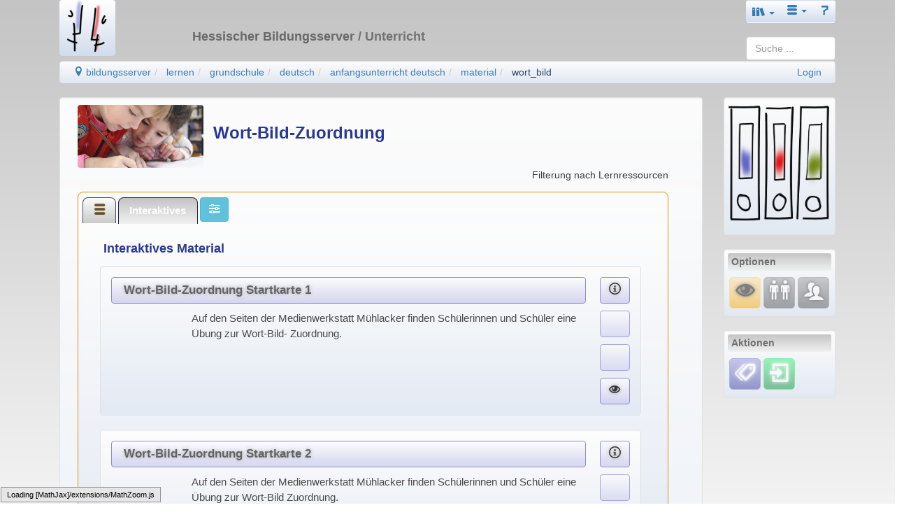

--- FILE ---
content_type: text/html; charset=utf-8
request_url: https://lernarchiv.bildung.hessen.de/grundschule/deutsch/anfangsunterricht_deutsch/material_allgemein/wort_bild/index.html
body_size: 6693
content:
<!DOCTYPE html>
<html lang="de">
<head>
    

<meta charset="UTF-8" />
<meta http-equiv="X-UA-Compatible" content="IE=edge,chrome=1" />
<meta name="viewport" content="width=device-width, initial-scale=1.0" />
<meta name="DC.Subject.Publisher" content="Hessischer Bildungsserver" />
<meta name="DC.Subject.Rights" content="https://djaco.bildung.hessen.de/impress.html" />


<title>Hessischer Bildungsserver</title>

<link href="/djaco_media/skin_style/logo/favicon.ico" rel="shortcut icon" sizes="32x32">
<link href="/djaco_media/skin_style/logo/bs_logo_200x200.png" rel="shortcut icon" sizes="200x200">
<link href="/djaco_media/skin_style/logo/apple-icon-bs.png" rel="apple-touch-icon">

<link rel="stylesheet" type="text/css" href="/djaco_media/javascript/jquery/css/sunny/jquery-ui.css" />
<link href="/djaco_media/bootstrap_djaco.min.css" rel="stylesheet">
<link rel="stylesheet" type="text/css" href="/djaco_media/skin_style/djaco_blau_02.css" />
<link rel="stylesheet" type="text/css" href="/djaco_media/font/icomoon/style.css" />

<script type="text/javascript" src="/djaco_media/javascript/jquery/jquery_djaco.js"></script>

<script src="/djaco_media/bootstrap/js/bootstrap.js"></script>
<link href="/djaco_media/bootstrap-dialog/bootstrap-dialog.css" rel="stylesheet" type="text/css">
<script src="/djaco_media/bootstrap-dialog/bootstrap-dialog.js"></script>
<script>
    
    var bootstrapTooltip = $.fn.tooltip.noConflict();
    $.fn.bootstrapTTip = bootstrapTooltip;
    
    var bootstrapButton = $.fn.button.noConflict();
    
    $.fn.bootstrapBtn = bootstrapButton 
</script>







    
    <style>
body {


    background: -webkit-linear-gradient(top, rgba(195,195,195,1), rgba(240,240,240,0.82));
    background: linear-gradient(to top, rgba(240,240,240,0.82), rgba(195,195,195,1));



    background-attachment: fixed;
}


.aside-info h1, .aside-info h2, .aside-info h3, .aside-info h4, .aside-info h5, .aside-info h6 {
	background: #bcbbe8;
	background: -webkit-gradient(linear, left bottom, left top, color-stop(0, rgba(240,240,240,0.82)), color-stop(1, rgba(195,195,195,1)));
	background: -ms-linear-gradient(bottom, rgba(195,195,195,1), rgba(240,240,240,0.82));
	background: -moz-linear-gradient(center bottom, rgba(195,195,195,1) 0%, rgba(240,240,240,0.82) 100%);
	background: -o-linear-gradient(rgba(195,195,195,1), rgba(240,240,240,0.82));
	filter: progid:DXImageTransform.Microsoft.gradient(startColorstr='rgba(240,240,240,0.82)', endColorstr='rgba(195,195,195,1)', GradientType=0);
	color: rgba(105,105,105,1);
}

.nav > li.active > a, .ui-state-active, .ui-widget-content .ui-state-active, .ui-widget-header .ui-state-active {
	background: #bcbbe8;
	background: -webkit-gradient(linear, left bottom, left top, color-stop(0, rgba(240,240,240,0.82)), color-stop(1, rgba(195,195,195,1)));
	background: -ms-linear-gradient(bottom, rgba(195,195,195,1), rgba(240,240,240,0.82));
	background: -moz-linear-gradient(center bottom, rgba(195,195,195,1) 0%, rgba(240,240,240,0.82) 100%);
	background: -o-linear-gradient(rgba(195,195,195,1), rgba(240,240,240,0.82));
	filter: progid:DXImageTransform.Microsoft.gradient(startColorstr='rgba(240,240,240,0.82)', endColorstr='rgba(195,195,195,1)', GradientType=0);
    opacity: 1;
	color: white;
	border-color: #1d1d54;
}
.nav > li > a:hover {
	background-color: rgba(195,195,195,1);
	color: #fffacd;
	text-shadow: none;
	outline: 0;
	-webkit-box-shadow: inset 0 1px 1px rgba(0,0,0,.075), 0 0 8px rgba(82,168,236,.6);
	-moz-box-shadow: inset 0 1px 1px rgba(0,0,0,.075), 0 0 8px rgba(82,168,236,.6);
	box-shadow: inset 0 1px 1px rgba(0,0,0,.075), 0 0 8px rgba(82,168,236,.6);
}



.header h1, .header h2, .header h3, .header h4, .header h5, .header h6 {

    color: rgba(105,105,105,1);

}
.right_bottom_space {
    padding-right: 5px;
    padding-bottom: 5px;
}
</style>

</head>
<body>
<div class="container hidden-print">
    <header>
        

    <div class="container-fluid">
        
        <div style="padding-bottom: 1px" class="row">
            
            <div class="hidden-xs hidden-print col-sm-2">
                <a href="https://djaco.bildung.hessen.de" class="no-highlight"><img
                        src="/djaco_media/skin_style/logo/bs_logo_80x80.png"
                        height="100%" alt="Bildung Hessen Logo"
                        class="light bordered-null"/></a>
            </div>
            
            <div class=" col-xs-12 col-sm-10 pull-right">
                
                <div class="row">
                    
                        <div class="col col-sm-offset-8 col-md-offset-8 col-lg-offset-8 col-sm-4">
                            <nav>
                                <div class="navbar light pull-right">
                                    <div>
                                        <ul class="nav nav-pills">
                                            <style>
    .dropdown-toggle:hover .dropdown-menu {
        display: block;
    }
</style>

                    <li class="dropdown">
                        <a id="start" href="#" role="button" class="dropdown-toggle" data-toggle="dropdown"><span class="glyphicon icon-books" style="font-size: 130%"></span> <b class="caret"></b></a>
                        <ul class="dropdown-menu" role="menu" aria-labelledby="drop2">
                            <li>
                                <a role="menuitem" id="unterricht" href="https://lernarchiv.bildung.hessen.de/index.html">Unterricht</a>
                            </li>
                            <li>
                                <a role="menuitem" id="lehrerbildung_tablet" href="https://lehrerbildung.bildung.hessen.de/index.html">Lehrerbildung</a>
                            </li>
                            <li>
                                <a role="menuitem" id="medienbildung_tablet" href="https://medien.bildung.hessen.de/index.html">Medienbildung</a>
                            </li>
                            <li>
                                <a role="menuitem" id="schule" href="https://djaco.bildung.hessen.de/schule/index.html">Schule</a>
                            </li>
                            <li>
                                <a role="menuitem" id="region" href="https://region.bildung.hessen.de/index.html">Bildungsregion</a>
                            </li>
                            <li>
                                <a role="menuitem" id="plattform" href="https://arbeitsplattform.bildung.hessen.de/index.html">Arbeitsplattform</a>
                            </li>
                            <li>
                                <a role="menuitem" id="mehr" href="https://dms-portal.bildung.hessen.de/mehr/index.html">Mehr ...</a>
                            </li>
                            <div class="hidden-lg">
                            <li role="menuitem"><a href="http://www.hessen.de/" title="Landesportal" target="_extern">Hessen</a></li> <li role="menuitem"><a href="http://www.kultusministerium.hessen.de/" title="Hessisches Kultusministerium" target="_extern">HKM</a></li> <li role="menuitem"><a href="http://la.hessen.de/" title="Hessisches Lehrkräfteakademie" target="_extern">LA</a></li>
                                <li class="divider"></li>
                                <li>
                                    <a role="menuitem" id="einfuehrung" href="https://dms-portal.bildung.hessen.de/einfuehrung/index.html">Einführung</a>
                                </li>
                                <li>
                                    <a role="menuitem" id="wir_ueber_uns" href="https://dms-portal.bildung.hessen.de/wir_ueber_uns/index.html">Wir über uns</a>
                                </li>
                            </div>
                        </ul>
                    </li>
                    <li class="dropdown visible-lg">
                        <a id="more" href="#" role="button" class="dropdown-toggle" data-toggle="dropdown"><span class="icon icon-menu-3"></span> <b class="caret"></b></a>
                        <ul class="dropdown-menu" role="menu" aria-labelledby="drop2">
                            <li role="menuitem"><a href="http://www.hessen.de/" title="Landesportal" target="_extern">Hessen</a></li> <li role="menuitem"><a href="http://www.kultusministerium.hessen.de/" title="Hessisches Kultusministerium" target="_extern">HKM</a></li> <li role="menuitem"><a href="http://la.hessen.de/" title="Hessisches Lehrkräfteakademie" target="_extern">LA</a></li>
                            <li class="divider"></li>
                            <li>
                                <a role="menuitem" id="einfuehrung" href="https://dms-portal.bildung.hessen.de/einfuehrung/index.html">Einführung</a>
                            </li>
                            <li>
                                <a role="menuitem" id="wir_ueber_uns" href="https://dms-portal.bildung.hessen.de/wir_ueber_uns/index.html">Wir über uns</a>
                            </li>
                        </ul>
                    </li>
                    <li>
                        <a id="hilfe" href="https://hilfe.bildung.hessen.de/index.html"><span class="icon icon-question-3"></span></a>
                    </li>

<script type="text/javascript">//(function(e,d,b){var a=0;var f=null;var c={x:0,y:0};e("[data-toggle]").closest("li").on("mouseenter",function(g){if(f){f.removeClass("open")}d.clearTimeout(a);f=e(this);a=d.setTimeout(function(){f.addClass("open")},b)}).on("mousemove",function(g){if(Math.abs(c.x-g.ScreenX)>4||Math.abs(c.y-g.ScreenY)>4){c.x=g.ScreenX;c.y=g.ScreenY;return}if(f.hasClass("open")){return}d.clearTimeout(a);a=d.setTimeout(function(){f.addClass("open")},b)}).on("mouseleave",function(g){d.clearTimeout(a);f=e(this);a=d.setTimeout(function(){f.removeClass("open")},b)})})(jQuery,window,200);</script>

                                        </ul>
                                    </div>
                                </div>
                            </nav>
                        </div>
                    
                </div>
                
                <div class="row">
                    <div class="col-xs-10 col-sm-7 ">
                        <div class="header">
                            <div>
                                
                                    <h4 style="margin-top: -0.5em"> Hessischer Bildungsserver
                                        
                                            <span style="opacity: 0.9">/ Unterricht</span>
                                    </h4>
                                
                            </div>
                        </div>
                    </div>
                    
                    <div style="margin-top: -0em" class="hidden-xs col-sm-2 pull-right">
                        
                            <div>
  <form name="l_input" method="post" action="index.html/searchelastic_e_domain/" class="form-no-margin">
      <input type="hidden" name="csrfmiddlewaretoken" value="9AeQXQwCqdt0feyokjNsl8uXVtX4E5YlLwYloWfhhwMlKIA95g3yeHVvsNzxoQuj">
      <input name="search_path" value="lernarchiv.bildung.hessen.de" type="hidden" />
      <input type="search" class="search form-control" id="id_query" name="query" value="" placeholder="Suche ..." />
  </form>
</div>
                            
                            
                            
                        
                    </div>
                </div>
            </div>
        </div>
        
        <div class="row">
            <div class="col-xs-12 hidden-sm hidden-md hidden-lg hidden-print pull-right">
                
                    <div>
  <form name="l_input" method="post" action="index.html/searchelastic_e_domain/" class="form-no-margin">
      <input type="hidden" name="csrfmiddlewaretoken" value="9AeQXQwCqdt0feyokjNsl8uXVtX4E5YlLwYloWfhhwMlKIA95g3yeHVvsNzxoQuj">
      <input name="search_path" value="lernarchiv.bildung.hessen.de" type="hidden" />
      <input type="search" class="search form-control" id="id_query" name="query" value="" placeholder="Suche ..." />
  </form>
</div>
                    
                
            </div>
            <div class="col-xs-12">
                <ul class="breadcrumb well" style="padding-top: 5px; padding-bottom: 5px">
                    <li>
    <a href="https://dms.bildung.hessen.de/index.html" title="Willkommen beim Bildungsserver Hessen" ><span class="icon-location"></span> bildungsserver</a>
</li><li>
    <a href="https://lernarchiv.bildung.hessen.de/index.html" title="Materialien für Lehrende und Lernende" >lernen</a>
</li><li>
    <a href="https://lernarchiv.bildung.hessen.de/grundschule/index.html" title="Lernarchive für Grund- und Förderschule" >grundschule</a>
</li><li>
    <a href="https://lernarchiv.bildung.hessen.de/grundschule/deutsch/index.html" title="Deutsch" >deutsch</a>
</li><li>
    <a href="https://lernarchiv.bildung.hessen.de/grundschule/deutsch/anfangsunterricht_deutsch/index.html" title="Anfangsunterricht  / Schwerpunkt Deutsch" >anfangsunterricht deutsch</a>
</li><li>
    <a href="https://lernarchiv.bildung.hessen.de/grundschule/deutsch/anfangsunterricht_deutsch/material_allgemein/index.html" title="Anfangsunterricht Deutsch" >material</a>
</li><li>
    <a href="https://lernarchiv.bildung.hessen.de/grundschule/deutsch/anfangsunterricht_deutsch/material_allgemein/wort_bild/index.html" title="Wort-Bild-Zuordnung" class="active" >wort_bild</a>
</li> <span class="pull-right">
                        
                    <a href="https://login.bildung.hessen.de?skin=sp&i=-1&url=aHR0cHM6Ly9pZC5iaWxkdW5nLmhlc3Nlbi5kZS9sb2dpbi8/bmV4dD1odHRwczovL2xlcm5hcmNoaXYuYmlsZHVuZy5oZXNzZW4uZGUvZ3J1bmRzY2h1bGUvZGV1dHNjaC9hbmZhbmdzdW50ZXJyaWNodF9kZXV0c2NoL21hdGVyaWFsX2FsbGdlbWVpbi93b3J0X2JpbGQvaW5kZXguaHRtbCZvcmdfaWQ9MA==">Login</a></span>
                </ul>
                
            </div>
        </div>
    </div>

<script>
    document.addEventListener('DOMContentLoaded', function () {
        if (document.getElementById('hide-message')) {
            document.querySelector('#hide-message').addEventListener('click', hidemessages);
        }
        if (document.getElementById('toggle-message')) {
            document.querySelector('#toggle-message').addEventListener('click', togglemessages);
            document.getElementById('toggle-message').hidden = true;
        }

        function hidemessages() {
            $("#hide-message").hide( "drop", { direction: "up" }, "slow" );
            $("#toggle-message").show({ direction: "down" }, "slow");
        };

        function togglemessages() {
            $("#hide-message").show("drop", { direction: "up" }, "slow");
            $("#toggle-message").hide("slow" );
        }
    });
</script>


    </header>
</div>

<div class="container">
    <main>
        <div class="col col-xs-12 col-sm-10 col-md-10 col-lg-10 xs-compact">
            <div id="content_main" class="well compacter xs-compact">
                
                



    
        <style>
            .vcenter {
                display: inline-block;
                vertical-align: middle;
                float: none;
            }
        </style>
        <div class="container">
            <div class="hidden-xs">
                <div class="col-sm-2 col-md-2 col-lg-2 compacter vcenter">
                    <a href=""
                       title=""><img class="image-rounded"
                                                                                    src="https://lernarchiv.bildung.hessen.de/grundschule/bilder/grundschule_maedchen.png"
                                                                                    alt=""/></a>
                </div>
                <div class="col-sm-7 col-md-7 col-lg-7 compacter vcenter">
                    
                        <h3 style="display: inline">Wort-Bild-Zuordnung
                         </h3>
                        
                    
                    

                    

                    <p style="display: block"></p>
                    
                    
                    
                </div>
            </div>
            <div class="visible-xs-block">
                
                    <h3 style="display: inline">Wort-Bild-Zuordnung
                     </h3>
                    
                
                

                

                <p style="display: block"></p>
                
                
                
            </div>
        </div>

    






<div class="container">
    
        <div class="col-xs-12 col-sm-9 col-md-9 col-lg-9 compacter">
        

<p align="right" style="margin-top: -1em; line-height: 2em">Filterung nach Lernressourcen</p>

<div id="myView" class="tab-pane fade in active">
    <ul>
        
        
        <li>
            <a href="https://lernarchiv.bildung.hessen.de/grundschule/deutsch/anfangsunterricht_deutsch/material_allgemein/wort_bild/index.html/panel_lrt/?id=9999" title="Reiter: Gesamtliste"><span class="icon-menu-3"></span></a>
        </li>
        
        <li>
            <a href="https://lernarchiv.bildung.hessen.de/grundschule/deutsch/anfangsunterricht_deutsch/material_allgemein/wort_bild/index.html/panel_lrt/?id=27" title="Reiter: Interaktives Material">Interaktives</a>
        </li>
        
        <li>
            <button id="btn-settings" type="button" class="btn btn-info btn-small icon-settings" title="Filterung der Ergebnisse"
                data-toggle="collapse" data-target=".div-settings-collapse"></button>
        </li>
    </ul>
    <!-- quick and dirty Fehlerkorrektur jquery -ui - abs -->
    <br style="line-height:1.4em;" />
</div>



<script type="text/javascript">
    $(function(){$('#myView').tabs({ 
        active: 1,
        beforeLoad: function(event, ui) {
            ui.panel.html('<img src="/djaco_media/image/action/ajax-loader.gif" width="32" height="32" style="vertical-align:middle;"> Daten werden geladen ...');
            },
        
        beforeActivate: function(event,ui) {
            if (ui.newTab.find("a").hasClass("no-ajax")) {
                 window.location = ui.newTab.find("a").attr("href");
                 return false;
            }
        }
    });
});
</script>

        </div>
    
</div>




                
            </div>
        </div>
    </main>

    <aside>
        <div class="col col-xs-12 col-sm-2 col-md-2 col-lg-2 hidden-print xs-compact">
            


<div class="visible-lg compacter well">
    
    
    <div class="wider" style="margin-bottom: 1em">
        <a class="no-highlight" href="https://lernarchiv.bildung.hessen.de/index.html"><img src="https://lernarchiv.bildung.hessen.de/edu_images/logo_lernarchiv.png" width="180" height="184" alt="Zum Inhaltsverzeichnis der Lernarchive" style="margin-top:3px"/></a>
    </div>
    

    
</div>



            




<div class="hidden-xs hidden-sm">
    
    
        <div class="well compacter">
            <div class="aside-info" style="padding-bottom: .25em">
                <div class="btn-group btn-block">
                    <h6>Optionen</h6>
                    <div style="padding:0.25em;"></div>
                    <a href="https://mauswiesel.bildung.hessen.de/deutsch/abc/wort_bild/index.html" class="no-highlight" aria-label="Mauswiesel"><button class="manage-button" title="Mauswiesel"><span
	class="icon icon-eye"></button></a><a href="https://lehrerbildung.bildung.hessen.de/suche/suche_fortbildung_komplett_db.html?fach=88&amp;schulart=58" class="no-highlight" aria-label="Fortbildung"><button class="option-button" title="Fortbildung"><span
	class="icon icon-people"></span></button></a><a href="http://fachcommunity.bildung.hessen.de/fc_deutsch/index.html" class="no-highlight" aria-label="Fachcommunity"><button class="option-button" title="Fachcommunity"><span
	class="icon icon-users"></span></button></a>
                </div>
            </div>
        </div>
    
    
        <div class="well compacter">
            <div class="aside-info" style="padding-bottom: .25em">
                <div class="btn-group btn-block">
                    <h6>Aktionen</h6>
                </div>
                <div style="padding:0.25em;"></div>
                <button type="button" class="action-button" data-toggle="collapse" data-target="#div-jump-collapse" title="Tags/Schlüsselwörter"><span
	class="icon icon-tags-3"></span></button><a href="https://id.bildung.hessen.de/login/?next=https://lernarchiv.bildung.hessen.de/grundschule/deutsch/anfangsunterricht_deutsch/material_allgemein/wort_bild/index.html&amp;org_id=0" class="no-highlight" aria-label="Einloggen"><button class="user-button" title="Einloggen"><span
	class="icon icon-enter"></span></button></a>
                
                    <div id="div-jump-collapse" class="collapse">
                        <div style="padding:0.3em;"></div>
                        <p>
                            <b>Verwandte Seiten:</b>
                        </p>
                        
                            <p style="margin-bottom: .2em; margin-left: 0.2em">

                                <a href="https://lernarchiv.bildung.hessen.de/grundschule/deutsch/anfangsunterricht_deutsch/material_allgemein/wort_bild/index.html/show_info_for_tag/?tag=wortbildzuordn&info=Wort_Bild_Zuordnung"
                                   class="btn btn-info">Wort_Bild_Zuordnung</a>
                            </p>
                        
                    </div>
                
            </div>

        </div>
    
    
</div>
<div class="hidden-md hidden-lg">
    <nav>
        <div class="navbar light" style="margin-bottom: -2em">
            <div>
                <ul class="nav nav-pills">
                    
                        <li class="dropdown">
                            <a id="options_list" href="#" role="button" class="dropdown-toggle"
                               data-toggle="dropdown" title="Optionen"><span class="icon-equalizer"></span>
                                <b class="caret"></b></a>
                            <ul class="dropdown-menu" role="menu" aria-labelledby="drop2">
                                <li><a href="https://mauswiesel.bildung.hessen.de/deutsch/abc/wort_bild/index.html"  aria-label="Mauswiesel"><span class="icon icon-eye" title="Mauswiesel"></span></a></li><li><a href="https://lehrerbildung.bildung.hessen.de/suche/suche_fortbildung_komplett_db.html?fach=88&amp;schulart=58"  aria-label="Fortbildung"><span class="icon icon-people" title="Fortbildung"></span></a></li><li><a href="http://fachcommunity.bildung.hessen.de/fc_deutsch/index.html"  aria-label="Fachcommunity"><span class="icon icon-users" title="Fachcommunity"></span></a></li>
                            </ul>
                        </li>
                    
                    
                        <li class="dropdown">
                            <a id="community_list" href="#" role="button" class="dropdown-toggle"
                               data-toggle="dropdown">Aktionen <b class="caret"></b></a>
                            <ul class="dropdown-menu" role="menu" aria-labelledby="drop2">
                                <li><a data-toggle="collapse" data-target="#div-jump-collapse"><span
	class="icon icon-tags-3"></span> Verwandte Seiten</a></li><li><a href="https://id.bildung.hessen.de/login/?next=https://lernarchiv.bildung.hessen.de/grundschule/deutsch/anfangsunterricht_deutsch/material_allgemein/wort_bild/index.html&amp;org_id=0"  aria-label="Einloggen"><span class="icon icon-enter" title="Einloggen"></span></a></li>
                            </ul>
                        </li>
                    
                    
                </ul>
            </div>
        </div>
    </nav>
</div>




            <br/>
        </div>
    </aside>
</div>

<div class="container hidden-print">
    <footer>
        <div class="col col-sm-12 col-md-12 col-lg-12 xs-compact" style="padding-top: 1em">
            


<div class="well compacter hidden-xs">
    <div style="float:left;">
        
                <a href="https://djaco.bildung.hessen.de/impress.html">Impressum</a>&nbsp;<a href="https://djaco.bildung.hessen.de/datenschutz.html">Datenschutz</a> <a href="https://djaco.bildung.hessen.de/disclaimer.html">Haftungsausschluss</a>
    </div>
    <div style="text-align:right;">
	<span title="Verantwortlich für den Inhalt dieser Seite"><script type="text/javascript">eval(unescape('%64%6F%63%75%6D%65%6E%74%2E%77%72%69%74%65%28%27%3C%61%20%20%63%6C%61%73%73%3D%22%6E%61%76%2D%6C%69%6E%6B%22%20%68%72%65%66%3D%22%6D%61%69%6C%74%6F%3A%4B%65%72%73%74%69%6E%2E%4B%65%68%72%40%73%63%68%75%6C%70%6F%72%74%61%6C%2E%68%65%73%73%65%6E%2E%64%65%22%20%3E%4B%65%72%73%74%69%6E%20%4B%65%68%72%3C%2F%61%3E%27%29'))</script></span> | <a title="Letzte Änderung am">19.1.2024</a>
        
        <br/>
    </div>
</div>
<div class="visible-xs-block">
    <div class="well col col-xs-12 compacter">
        <div style="float:left;">
            
                    <a href="https://djaco.bildung.hessen.de/impress.html">Impressum</a>&nbsp;<a href="https://djaco.bildung.hessen.de/datenschutz.html">Datenschutz</a> <a href="https://djaco.bildung.hessen.de/disclaimer.html">Haftungsausschluss</a>
        </div>
        <div style="text-align:right;">
	<span title="Verantwortlich für den Inhalt dieser Seite"><script type="text/javascript">eval(unescape('%64%6F%63%75%6D%65%6E%74%2E%77%72%69%74%65%28%27%3C%61%20%20%63%6C%61%73%73%3D%22%6E%61%76%2D%6C%69%6E%6B%22%20%68%72%65%66%3D%22%6D%61%69%6C%74%6F%3A%4B%65%72%73%74%69%6E%2E%4B%65%68%72%40%73%63%68%75%6C%70%6F%72%74%61%6C%2E%68%65%73%73%65%6E%2E%64%65%22%20%3E%4B%65%72%73%74%69%6E%20%4B%65%68%72%3C%2F%61%3E%27%29'))</script></span> | <a title="Letzte Änderung am">19.1.2024</a>
            
            <br/>
        </div>
    </div>
</div>


        </div>
    </footer>
</div>


<!--[if lt IE 9]>
<script src="/djaco_media/javascript/respond/html5shiv.js"></script>
<script src="/djaco_media/javascript/respond/respond.min.js"></script>
<![endif]-->
<!--[if lte IE 8]>
<script type="text/javascript" src="/djaco_media/javascript/html5_elements.js"></script>
<![endif]-->
<!--[if lte IE 7]>
<link rel="stylesheet" type="text/css" href="/djaco_media/skin_style/exercisefolder/select/patch_select.css" />
<![endif]-->


<script type="text/x-mathjax-config">
    MathJax.Hub.Config({
    extensions: ["tex2jax.js"],
    jax: ["input/TeX", "output/HTML-CSS"],
    tex2jax: {
    inlineMath: [ ['$','$'], ["\\(","\\)"] ],
    displayMath: [ ['$$','$$'], ["\\[","\\]"] ],
    processEscapes: true
    },
    "HTML-CSS": { availableFonts: ["TeX"] }
    });
</script>
<script type="text/javascript" src="/djaco_media/javascript/mathjax-MathJax/MathJax.js"></script>
































</body>
</html>


--- FILE ---
content_type: text/html; charset=utf-8
request_url: https://lernarchiv.bildung.hessen.de/grundschule/deutsch/anfangsunterricht_deutsch/material_allgemein/wort_bild/index.html/panel_lrt/?id=27
body_size: 2612
content:



<div class="container">
    <div class="div-settings-collapse col-sm-9 col-md-9 col-lg-9 compacter collapse well-dark">
        <h4>Filterung nach Schulstufen und Eigenschaften</h4>

        <div class="form-group" id="info_level_type">
            <label for="id_level_type_27" class="required">Schulstufe
                    &nbsp;&nbsp;&nbsp;&nbsp;<span class="help-mode icon-info" title="<p>Hier legen Sie fest, ob bzw. für welche Schulstufe die Lernressourcen gefiltert werden sollen.</p>"></span>
            </label>
            <br clear="all" />
            <span id="id_level_type_27">
            <input checked="checked" id="id_l_unfiltered_27" name="level_type_27" type="radio" value="l_unfiltered" /><label for="id_l_unfiltered_27">ungefiltert</label>
            <input id="id_l_primar_27" name="level_type_27" type="radio" value="primar" /><label for="id_l_primar_27">Primarstufe</label>
            <input id="id_l_special_27" name="level_type_27" type="radio" value="special" /><label for="id_l_special_27">Förderbedarf</label>
            <input id="id_l_s1_27" name="level_type_27" type="radio" value="s1" /><label for="id_l_s1_27">S I</label>
            <input id="id_l_s2_27" name="level_type_27" type="radio" value="s2" /><label for="id_l_s2_27">S II</label>
            <input id="id_l_vocational_27" name="level_type_27" type="radio" value="vocational" /><label for="id_l_vocational_27">Berufliche Bildung</label>
            </span>
        </div>
        <div class="form-group" id="info_property_type_27">
            <label for="id_property_type_27" class="required">Eigenschaften
                    &nbsp;&nbsp;&nbsp;&nbsp;<span class="help-mode icon-info" title="<p>Hier legen Sie fest, ob bzw. nach welchen Eigenschaften die Lernressourcen gefiltert werden sollen.</p>"></span>
            </label>
            <br clear="all" />
            <span id="id_property_type_27">
            <input checked="checked" id="id_f_unfiltered_27" name="property_type_27" type="radio" value="f_unfiltered" /><label for="id_f_unfiltered_27">ungefiltert</label>
            <input id="id_f_recommended_27" name="property_type_27" type="radio" value="recommended" /><label for="id_f_recommended_27">Empfehlung</label>
            <input id="id_f_with_tags_27" name="property_type_27" type="radio" value="with_tags" /><label for="id_f_with_tags_27">Tags</label>
            
            <input id="id_f_staged_27" name="property_type_27" type="radio" value="staged" /><label for="id_f_staged_27">Unterrichtsphasen</label>
            
            <input id="id_f_self_learning_27" name="property_type_27" type="radio" value="self_learning" /><label for="id_f_self_learning_27">Selbstlernen</label>
            </span>
        </div>
    </div>
    <script>
        $("#id_level_type_27").buttonset();
        $("#id_property_type_27").buttonset();
    </script>

</div>
<div class="container">
    <div class="hidden-xs">
        <div class="col-xs-9 col-sm-9 col-md-9 col-lg-9 compacter">
            
            

<div class="col-xs-12 col-sm-12 col-md-12 col-lg-12 compacter head-link">
    
    <h4>Interaktives Material</h4>
    
</div>

            
            

<div class="col-xs-11 col-sm-11 col-md-11 col-lg-11 well compacter is_not_recommended is_not_staged is_not_tagged is_not_special is_not_s1 is_not_s2 is_not_vocational">
    <div class="col-xs-10 col-sm-10 col-md-10 col-lg-11 compacter">
        <div class="col-xs-12 col-sm-12 col-md-12 col-lg-12 compacter">
            
                <a class="btn-link btn btn-block left-aligned"
                   href="http://www.medienwerkstatt-online.de/lws_wissen/vorlagen/showcard.php?id=8183&amp;edit=0"
                   title="Interaktives Material"
                   target="_extern">Wort-Bild-Zuordnung Startkarte 1 </a>
            
        </div>
        <div class="col-xs-2 col-sm-2 col-md-2 col-lg-2 compacter">
            
        </div>
        <div class="col-xs-10 col-sm-10 col-md-10 col-lg-10 compacter">
            
            <p>Auf den Seiten der Medienwerkstatt Mühlacker finden Schülerinnen und Schüler eine Übung zur Wort-Bild- Zuordnung.</p>
            
        </div>
    </div>

    <div class="col-xs-2 col-sm-2 col-md-2 col-lg-1 compacter">
        <div class="col-xs-12 col-sm-12 col-md-12 col-lg-12 compacter">
            <a href="https://lernarchiv.bildung.hessen.de/grundschule/deutsch/anfangsunterricht_deutsch/material_allgemein/wort_bild/edu_link_1416422585.html" title="Details"> <span
                    class="icon-info btn-link btn btn-block"></span> </a>
        </div>
        <div class="col-xs-12 col-sm-12 col-md-12 col-lg-12 compacter">
            
                <span class="btn-link btn btn-block" title="Wenn hier ein * steht, handelt es sich um eine Empfehlung der Redaktion"
                disabled="disabled">&nbsp;</span>
            
        </div>
        <div class="col-xs-12 col-sm-12 col-md-12 col-lg-12 compacter">
            
                <span class="btn-link btn btn-block" title="Unfreie Lizenz"
                      disabled="disabled">&nbsp;</span>
            
        </div>
        <div class="col-xs-12 col-sm-12 col-md-12 col-lg-12 compacter">
            
                <a href="https://mauswiesel.bildung.hessen.de/deutsch/abc/wort_bild/index.html#edu_link_1416422585.html"> <span class="icon-eye btn btn-link btn-block"
                                                      title="Mauswiesel-Sicht"></span> </a>
            
        </div>
    </div>
</div>

            
            

<div class="col-xs-11 col-sm-11 col-md-11 col-lg-11 well compacter is_not_recommended is_not_staged is_not_tagged is_not_special is_not_s1 is_not_s2 is_not_vocational">
    <div class="col-xs-10 col-sm-10 col-md-10 col-lg-11 compacter">
        <div class="col-xs-12 col-sm-12 col-md-12 col-lg-12 compacter">
            
                <a class="btn-link btn btn-block left-aligned"
                   href="http://www.medienwerkstatt-online.de/lws_wissen/vorlagen/showcard.php?id=8214&amp;edit=0"
                   title="Interaktives Material"
                   target="_extern">Wort-Bild-Zuordnung Startkarte 2 </a>
            
        </div>
        <div class="col-xs-2 col-sm-2 col-md-2 col-lg-2 compacter">
            
        </div>
        <div class="col-xs-10 col-sm-10 col-md-10 col-lg-10 compacter">
            
            <p>Auf den Seiten der Medienwerkstatt Mühlacker finden Schülerinnen und Schüler eine Übung zur Wort-Bild Zuordnung.</p>
            
        </div>
    </div>

    <div class="col-xs-2 col-sm-2 col-md-2 col-lg-1 compacter">
        <div class="col-xs-12 col-sm-12 col-md-12 col-lg-12 compacter">
            <a href="https://lernarchiv.bildung.hessen.de/grundschule/deutsch/anfangsunterricht_deutsch/material_allgemein/wort_bild/edu_link_1416422655.html" title="Details"> <span
                    class="icon-info btn-link btn btn-block"></span> </a>
        </div>
        <div class="col-xs-12 col-sm-12 col-md-12 col-lg-12 compacter">
            
                <span class="btn-link btn btn-block" title="Wenn hier ein * steht, handelt es sich um eine Empfehlung der Redaktion"
                disabled="disabled">&nbsp;</span>
            
        </div>
        <div class="col-xs-12 col-sm-12 col-md-12 col-lg-12 compacter">
            
                <span class="btn-link btn btn-block" title="Unfreie Lizenz"
                      disabled="disabled">&nbsp;</span>
            
        </div>
        <div class="col-xs-12 col-sm-12 col-md-12 col-lg-12 compacter">
            
                <a href="https://mauswiesel.bildung.hessen.de/deutsch/abc/wort_bild/index.html#edu_link_1416422655.html"> <span class="icon-eye btn btn-link btn-block"
                                                      title="Mauswiesel-Sicht"></span> </a>
            
        </div>
    </div>
</div>

            
            

<div class="col-xs-11 col-sm-11 col-md-11 col-lg-11 well compacter is_not_recommended is_not_staged is_not_tagged is_not_special is_not_s1 is_not_s2 is_not_vocational">
    <div class="col-xs-10 col-sm-10 col-md-10 col-lg-11 compacter">
        <div class="col-xs-12 col-sm-12 col-md-12 col-lg-12 compacter">
            
                <a class="btn-link btn btn-block left-aligned"
                   href="http://learningapps.org/view30642"
                   title="Interaktives Material"
                   target="_extern">Wort-Bild Zuordnung Schulsachen </a>
            
        </div>
        <div class="col-xs-2 col-sm-2 col-md-2 col-lg-2 compacter">
            
        </div>
        <div class="col-xs-10 col-sm-10 col-md-10 col-lg-10 compacter">
            
            <p>Schülerinnen und Schüler werden hier aufgefordert zu vorgegebenen Bildern die richtigen Wörter anzuklicken.</p>
            
        </div>
    </div>

    <div class="col-xs-2 col-sm-2 col-md-2 col-lg-1 compacter">
        <div class="col-xs-12 col-sm-12 col-md-12 col-lg-12 compacter">
            <a href="https://lernarchiv.bildung.hessen.de/grundschule/deutsch/anfangsunterricht_deutsch/material_allgemein/wort_bild/edu_link_1444072043.html" title="Details"> <span
                    class="icon-info btn-link btn btn-block"></span> </a>
        </div>
        <div class="col-xs-12 col-sm-12 col-md-12 col-lg-12 compacter">
            
                <span class="btn-link btn btn-block" title="Wenn hier ein * steht, handelt es sich um eine Empfehlung der Redaktion"
                disabled="disabled">&nbsp;</span>
            
        </div>
        <div class="col-xs-12 col-sm-12 col-md-12 col-lg-12 compacter">
            
                <span class="btn-link btn btn-block" title="Unfreie Lizenz"
                      disabled="disabled">&nbsp;</span>
            
        </div>
        <div class="col-xs-12 col-sm-12 col-md-12 col-lg-12 compacter">
            
                <a href="https://mauswiesel.bildung.hessen.de/deutsch/abc/wort_bild/index.html#edu_link_1444072043.html"> <span class="icon-eye btn btn-link btn-block"
                                                      title="Mauswiesel-Sicht"></span> </a>
            
        </div>
    </div>
</div>

            
            

<div class="col-xs-11 col-sm-11 col-md-11 col-lg-11 well compacter is_not_recommended is_not_staged is_not_tagged is_not_self_learning is_not_special is_not_s1 is_not_s2 is_not_vocational">
    <div class="col-xs-10 col-sm-10 col-md-10 col-lg-11 compacter">
        <div class="col-xs-12 col-sm-12 col-md-12 col-lg-12 compacter">
            
                <a class="btn-link btn btn-block left-aligned"
                   href="http://www.legasthenie-software.de/cgi-bin/wwwklex.cgi"
                   title="Interaktives Material"
                   target="_extern">LRS Online Übungen </a>
            
        </div>
        <div class="col-xs-2 col-sm-2 col-md-2 col-lg-2 compacter">
            
        </div>
        <div class="col-xs-10 col-sm-10 col-md-10 col-lg-10 compacter">
            
            <p>Die Tintenklex Legasthenie Software bietet hier verschiedene LRS Online-Übungen an. </p>
            
        </div>
    </div>

    <div class="col-xs-2 col-sm-2 col-md-2 col-lg-1 compacter">
        <div class="col-xs-12 col-sm-12 col-md-12 col-lg-12 compacter">
            <a href="https://lernarchiv.bildung.hessen.de/grundschule/deutsch/anfangsunterricht_deutsch/material_allgemein/wort_bild/edu_link_1670502432_280303.html" title="Details"> <span
                    class="icon-info btn-link btn btn-block"></span> </a>
        </div>
        <div class="col-xs-12 col-sm-12 col-md-12 col-lg-12 compacter">
            
                <span class="btn-link btn btn-block" title="Wenn hier ein * steht, handelt es sich um eine Empfehlung der Redaktion"
                disabled="disabled">&nbsp;</span>
            
        </div>
        <div class="col-xs-12 col-sm-12 col-md-12 col-lg-12 compacter">
            
                <span class="btn-link btn btn-block" title="Unfreie Lizenz"
                      disabled="disabled">&nbsp;</span>
            
        </div>
        <div class="col-xs-12 col-sm-12 col-md-12 col-lg-12 compacter">
            
                <span class="btn-link btn btn-block" title="Für Lehrkräfte"
                      disabled="disabled">&nbsp;</span>
            
        </div>
    </div>
</div>

            
        </div>
    </div>
    <div class="visible-xs-block">
        <div class="col-xs-12 col-sm-12 col-md-12 col-lg-12 compacter">
            
            

<div class="col-xs-12 col-sm-12 col-md-12 col-lg-12 compacter head-link">
    
    <h4>Interaktives Material</h4>
    
</div>

            
            

<div class="col-xs-11 col-sm-11 col-md-11 col-lg-11 well compacter is_not_recommended is_not_staged is_not_tagged is_not_special is_not_s1 is_not_s2 is_not_vocational">
    <div class="col-xs-10 col-sm-10 col-md-10 col-lg-11 compacter">
        <div class="col-xs-12 col-sm-12 col-md-12 col-lg-12 compacter">
            
                <a class="btn-link btn btn-block left-aligned"
                   href="http://www.medienwerkstatt-online.de/lws_wissen/vorlagen/showcard.php?id=8183&amp;edit=0"
                   title="Interaktives Material"
                   target="_extern">Wort-Bild-Zuordnung Startkarte 1 </a>
            
        </div>
        <div class="col-xs-2 col-sm-2 col-md-2 col-lg-2 compacter">
            
        </div>
        <div class="col-xs-10 col-sm-10 col-md-10 col-lg-10 compacter">
            
            <p>Auf den Seiten der Medienwerkstatt Mühlacker finden Schülerinnen und Schüler eine Übung zur Wort-Bild- Zuordnung.</p>
            
        </div>
    </div>

    <div class="col-xs-2 col-sm-2 col-md-2 col-lg-1 compacter">
        <div class="col-xs-12 col-sm-12 col-md-12 col-lg-12 compacter">
            <a href="https://lernarchiv.bildung.hessen.de/grundschule/deutsch/anfangsunterricht_deutsch/material_allgemein/wort_bild/edu_link_1416422585.html" title="Details"> <span
                    class="icon-info btn-link btn btn-block"></span> </a>
        </div>
        <div class="col-xs-12 col-sm-12 col-md-12 col-lg-12 compacter">
            
                <span class="btn-link btn btn-block" title="Wenn hier ein * steht, handelt es sich um eine Empfehlung der Redaktion"
                disabled="disabled">&nbsp;</span>
            
        </div>
        <div class="col-xs-12 col-sm-12 col-md-12 col-lg-12 compacter">
            
                <span class="btn-link btn btn-block" title="Unfreie Lizenz"
                      disabled="disabled">&nbsp;</span>
            
        </div>
        <div class="col-xs-12 col-sm-12 col-md-12 col-lg-12 compacter">
            
                <a href="https://mauswiesel.bildung.hessen.de/deutsch/abc/wort_bild/index.html#edu_link_1416422585.html"> <span class="icon-eye btn btn-link btn-block"
                                                      title="Mauswiesel-Sicht"></span> </a>
            
        </div>
    </div>
</div>

            
            

<div class="col-xs-11 col-sm-11 col-md-11 col-lg-11 well compacter is_not_recommended is_not_staged is_not_tagged is_not_special is_not_s1 is_not_s2 is_not_vocational">
    <div class="col-xs-10 col-sm-10 col-md-10 col-lg-11 compacter">
        <div class="col-xs-12 col-sm-12 col-md-12 col-lg-12 compacter">
            
                <a class="btn-link btn btn-block left-aligned"
                   href="http://www.medienwerkstatt-online.de/lws_wissen/vorlagen/showcard.php?id=8214&amp;edit=0"
                   title="Interaktives Material"
                   target="_extern">Wort-Bild-Zuordnung Startkarte 2 </a>
            
        </div>
        <div class="col-xs-2 col-sm-2 col-md-2 col-lg-2 compacter">
            
        </div>
        <div class="col-xs-10 col-sm-10 col-md-10 col-lg-10 compacter">
            
            <p>Auf den Seiten der Medienwerkstatt Mühlacker finden Schülerinnen und Schüler eine Übung zur Wort-Bild Zuordnung.</p>
            
        </div>
    </div>

    <div class="col-xs-2 col-sm-2 col-md-2 col-lg-1 compacter">
        <div class="col-xs-12 col-sm-12 col-md-12 col-lg-12 compacter">
            <a href="https://lernarchiv.bildung.hessen.de/grundschule/deutsch/anfangsunterricht_deutsch/material_allgemein/wort_bild/edu_link_1416422655.html" title="Details"> <span
                    class="icon-info btn-link btn btn-block"></span> </a>
        </div>
        <div class="col-xs-12 col-sm-12 col-md-12 col-lg-12 compacter">
            
                <span class="btn-link btn btn-block" title="Wenn hier ein * steht, handelt es sich um eine Empfehlung der Redaktion"
                disabled="disabled">&nbsp;</span>
            
        </div>
        <div class="col-xs-12 col-sm-12 col-md-12 col-lg-12 compacter">
            
                <span class="btn-link btn btn-block" title="Unfreie Lizenz"
                      disabled="disabled">&nbsp;</span>
            
        </div>
        <div class="col-xs-12 col-sm-12 col-md-12 col-lg-12 compacter">
            
                <a href="https://mauswiesel.bildung.hessen.de/deutsch/abc/wort_bild/index.html#edu_link_1416422655.html"> <span class="icon-eye btn btn-link btn-block"
                                                      title="Mauswiesel-Sicht"></span> </a>
            
        </div>
    </div>
</div>

            
            

<div class="col-xs-11 col-sm-11 col-md-11 col-lg-11 well compacter is_not_recommended is_not_staged is_not_tagged is_not_special is_not_s1 is_not_s2 is_not_vocational">
    <div class="col-xs-10 col-sm-10 col-md-10 col-lg-11 compacter">
        <div class="col-xs-12 col-sm-12 col-md-12 col-lg-12 compacter">
            
                <a class="btn-link btn btn-block left-aligned"
                   href="http://learningapps.org/view30642"
                   title="Interaktives Material"
                   target="_extern">Wort-Bild Zuordnung Schulsachen </a>
            
        </div>
        <div class="col-xs-2 col-sm-2 col-md-2 col-lg-2 compacter">
            
        </div>
        <div class="col-xs-10 col-sm-10 col-md-10 col-lg-10 compacter">
            
            <p>Schülerinnen und Schüler werden hier aufgefordert zu vorgegebenen Bildern die richtigen Wörter anzuklicken.</p>
            
        </div>
    </div>

    <div class="col-xs-2 col-sm-2 col-md-2 col-lg-1 compacter">
        <div class="col-xs-12 col-sm-12 col-md-12 col-lg-12 compacter">
            <a href="https://lernarchiv.bildung.hessen.de/grundschule/deutsch/anfangsunterricht_deutsch/material_allgemein/wort_bild/edu_link_1444072043.html" title="Details"> <span
                    class="icon-info btn-link btn btn-block"></span> </a>
        </div>
        <div class="col-xs-12 col-sm-12 col-md-12 col-lg-12 compacter">
            
                <span class="btn-link btn btn-block" title="Wenn hier ein * steht, handelt es sich um eine Empfehlung der Redaktion"
                disabled="disabled">&nbsp;</span>
            
        </div>
        <div class="col-xs-12 col-sm-12 col-md-12 col-lg-12 compacter">
            
                <span class="btn-link btn btn-block" title="Unfreie Lizenz"
                      disabled="disabled">&nbsp;</span>
            
        </div>
        <div class="col-xs-12 col-sm-12 col-md-12 col-lg-12 compacter">
            
                <a href="https://mauswiesel.bildung.hessen.de/deutsch/abc/wort_bild/index.html#edu_link_1444072043.html"> <span class="icon-eye btn btn-link btn-block"
                                                      title="Mauswiesel-Sicht"></span> </a>
            
        </div>
    </div>
</div>

            
            

<div class="col-xs-11 col-sm-11 col-md-11 col-lg-11 well compacter is_not_recommended is_not_staged is_not_tagged is_not_self_learning is_not_special is_not_s1 is_not_s2 is_not_vocational">
    <div class="col-xs-10 col-sm-10 col-md-10 col-lg-11 compacter">
        <div class="col-xs-12 col-sm-12 col-md-12 col-lg-12 compacter">
            
                <a class="btn-link btn btn-block left-aligned"
                   href="http://www.legasthenie-software.de/cgi-bin/wwwklex.cgi"
                   title="Interaktives Material"
                   target="_extern">LRS Online Übungen </a>
            
        </div>
        <div class="col-xs-2 col-sm-2 col-md-2 col-lg-2 compacter">
            
        </div>
        <div class="col-xs-10 col-sm-10 col-md-10 col-lg-10 compacter">
            
            <p>Die Tintenklex Legasthenie Software bietet hier verschiedene LRS Online-Übungen an. </p>
            
        </div>
    </div>

    <div class="col-xs-2 col-sm-2 col-md-2 col-lg-1 compacter">
        <div class="col-xs-12 col-sm-12 col-md-12 col-lg-12 compacter">
            <a href="https://lernarchiv.bildung.hessen.de/grundschule/deutsch/anfangsunterricht_deutsch/material_allgemein/wort_bild/edu_link_1670502432_280303.html" title="Details"> <span
                    class="icon-info btn-link btn btn-block"></span> </a>
        </div>
        <div class="col-xs-12 col-sm-12 col-md-12 col-lg-12 compacter">
            
                <span class="btn-link btn btn-block" title="Wenn hier ein * steht, handelt es sich um eine Empfehlung der Redaktion"
                disabled="disabled">&nbsp;</span>
            
        </div>
        <div class="col-xs-12 col-sm-12 col-md-12 col-lg-12 compacter">
            
                <span class="btn-link btn btn-block" title="Unfreie Lizenz"
                      disabled="disabled">&nbsp;</span>
            
        </div>
        <div class="col-xs-12 col-sm-12 col-md-12 col-lg-12 compacter">
            
                <span class="btn-link btn btn-block" title="Für Lehrkräfte"
                      disabled="disabled">&nbsp;</span>
            
        </div>
    </div>
</div>

            
        </div>
    </div>
</div>

<script type="text/javascript">
    var f_active = 'f_unfiltered';
    function hideProperty(active) {
        if (active != 'f_unfiltered') {
            $(".is_not_" + active).removeClass("hidden");
        }
    }
    function f_show(active) {
        hideProperty(f_active);
        $(".is_not_" + active).addClass("hidden");
        f_active = active;
    }
    $('#id_f_unfiltered_27').on('click', function (e) {
        hideProperty(f_active);
        f_active = 'f_unfiltered';
    });
    $('#id_f_recommended_27').on('click', function (e) {
        f_show('recommended');
    });
    $('#id_f_with_tags_27').on('click', function (e) {
        f_show('tagged');
    });
    $('#id_f_staged_27').on('click', function (e) {
        f_show('staged');
    });
    $('#id_f_self_learning_27').on('click', function (e) {
        f_show('self_learning');
    });

    var l_active = 'l_unfiltered';
    function hideLevel() {
        if (active != 'f_unfiltered') {
            $(".is_not_" + l_active).removeClass("hidden");
        }
    }
    function l_show(active) {
        hideProperty(l_active);
        $(".is_not_" + active).addClass("hidden");
        l_active = active;
    }
    $('#id_l_unfiltered_27').on('click', function (e) {
        hideLevel();
        l_active = 'l_unfiltered';
    });
    $('#id_l_primar_27').on('click', function (e) {
        l_show('primar');
    });
    $('#id_l_special_27').on('click', function (e) {
        l_show('special');
    });
    $('#id_l_s1_27').on('click', function (e) {
        l_show('s1');
    });
    $('#id_l_s2_27').on('click', function (e) {
        l_show('s2');
    });
    $('#id_l_vocational_27').on('click', function (e) {
        l_show('vocational');
    })
</script>

<script>
    $(function() {
        $('span').each(function() {
            $(this).tooltip({
                content : $(this).attr('title')
            })
        })
    });
</script>

